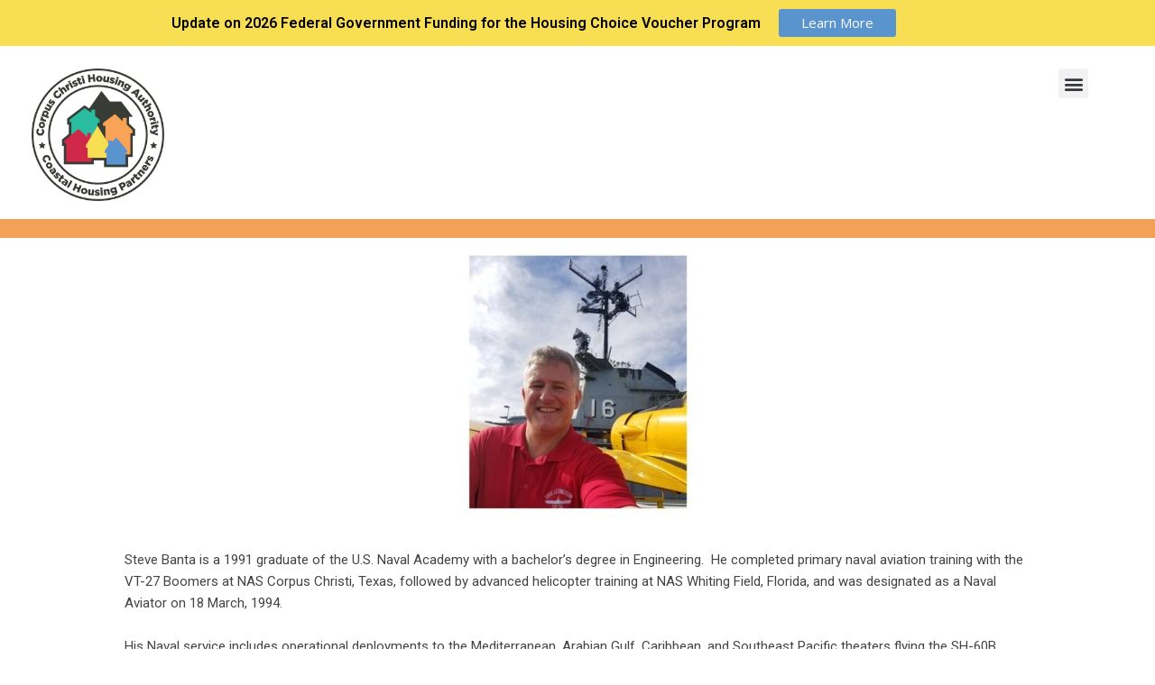

--- FILE ---
content_type: text/css
request_url: https://hacc.org/wp-content/uploads/elementor/css/post-3617.css?ver=1694537802
body_size: 1628
content:
.elementor-kit-3617{--e-global-color-primary:#135578;--e-global-color-secondary:#135578;--e-global-color-text:#444444;--e-global-color-accent:#6F8A75;--e-global-color-27f5060:#000000;--e-global-color-6e824f4f:#CC444A;--e-global-color-7a17bdfe:#FFFFFF;--e-global-color-6b4b21b3:#F4E185;--e-global-color-44c21b01:#48B79A;--e-global-color-3ef7ef59:#F4A158;--e-global-color-202c79d8:#020101;--e-global-color-4a4f5a2f:#4186A8;--e-global-color-5ac9ea8a:#AFD5E9;--e-global-color-19449a1a:#000000;--e-global-color-5bde38e3:#000000;--e-global-color-4dd098bf:#938F7D;--e-global-color-4f921f55:#609B9B;--e-global-color-576c37ce:#083A55;--e-global-color-47bf6834:#8E8E8E;--e-global-typography-primary-font-family:"Roboto";--e-global-typography-primary-font-weight:200;--e-global-typography-secondary-font-family:"Roboto";--e-global-typography-text-font-family:"Roboto";--e-global-typography-text-font-weight:400;--e-global-typography-accent-font-family:"Open Sans";--e-global-typography-accent-font-weight:400;}.elementor-section.elementor-section-boxed > .elementor-container{max-width:1140px;}.e-con{--container-max-width:1140px;}.elementor-widget:not(:last-child){margin-bottom:20px;}.elementor-element{--widgets-spacing:20px;}{}\"h1.hero-title\"{display:var(--page-title-display);}.elementor-kit-3617 e-page-transition{background-color:#FFBC7D;}@media(max-width:1400px){.elementor-section.elementor-section-boxed > .elementor-container{max-width:1024px;}.e-con{--container-max-width:1024px;}}@media(max-width:767px){.elementor-section.elementor-section-boxed > .elementor-container{max-width:767px;}.e-con{--container-max-width:767px;}}

--- FILE ---
content_type: text/css
request_url: https://hacc.org/wp-content/uploads/elementor/css/post-2327.css?ver=1694552819
body_size: 2900
content:
.elementor-2327 .elementor-element.elementor-element-3a04c61f > .elementor-container > .elementor-column > .elementor-widget-wrap{align-content:center;align-items:center;}.elementor-2327 .elementor-element.elementor-element-3a04c61f:not(.elementor-motion-effects-element-type-background), .elementor-2327 .elementor-element.elementor-element-3a04c61f > .elementor-motion-effects-container > .elementor-motion-effects-layer{background-color:#f4a158;}.elementor-2327 .elementor-element.elementor-element-3a04c61f{transition:background 0.3s, border 0.3s, border-radius 0.3s, box-shadow 0.3s;padding:10px 0px 10px 0px;}.elementor-2327 .elementor-element.elementor-element-3a04c61f > .elementor-background-overlay{transition:background 0.3s, border-radius 0.3s, opacity 0.3s;}.elementor-bc-flex-widget .elementor-2327 .elementor-element.elementor-element-71f55971.elementor-column .elementor-widget-wrap{align-items:center;}.elementor-2327 .elementor-element.elementor-element-71f55971.elementor-column.elementor-element[data-element_type="column"] > .elementor-widget-wrap.elementor-element-populated{align-content:center;align-items:center;}.elementor-2327 .elementor-element.elementor-element-15779f69:not(.elementor-motion-effects-element-type-background), .elementor-2327 .elementor-element.elementor-element-15779f69 > .elementor-motion-effects-container > .elementor-motion-effects-layer{background-color:#f4f4f4;}.elementor-2327 .elementor-element.elementor-element-15779f69{transition:background 0.3s, border 0.3s, border-radius 0.3s, box-shadow 0.3s;color:#7c7c7c;margin-top:100px;margin-bottom:0px;}.elementor-2327 .elementor-element.elementor-element-15779f69 > .elementor-background-overlay{transition:background 0.3s, border-radius 0.3s, opacity 0.3s;}.elementor-2327 .elementor-element.elementor-element-15779f69 a{color:#7c7c7c;}.elementor-2327 .elementor-element.elementor-element-15779f69 > .elementor-container{text-align:center;}.elementor-bc-flex-widget .elementor-2327 .elementor-element.elementor-element-79f5bfc3.elementor-column .elementor-widget-wrap{align-items:flex-start;}.elementor-2327 .elementor-element.elementor-element-79f5bfc3.elementor-column.elementor-element[data-element_type="column"] > .elementor-widget-wrap.elementor-element-populated{align-content:flex-start;align-items:flex-start;}.elementor-2327 .elementor-element.elementor-element-79f5bfc3 > .elementor-widget-wrap > .elementor-widget:not(.elementor-widget__width-auto):not(.elementor-widget__width-initial):not(:last-child):not(.elementor-absolute){margin-bottom:0px;}.elementor-2327 .elementor-element.elementor-element-79f5bfc3 > .elementor-element-populated{margin:0px 0px 0px 0px;--e-column-margin-right:0px;--e-column-margin-left:0px;padding:0px 0px 0px 0px;}.elementor-2327 .elementor-element.elementor-element-1d2fdae9 > .elementor-widget-container{margin:0px 0px 0px 0px;padding:0px 0px 0px 0px;}

--- FILE ---
content_type: text/css
request_url: https://hacc.org/wp-content/themes/potenza/style.css?ver=1.0
body_size: 40097
content:
/*
Theme Name: Potenza
Theme URI: https://www.cssigniter.com/ignite/themes/potenza/
Author: CSSIgniter
Author URI: https://www.cssigniter.com/
Description: One Page Business Theme For WordPress
Version: 1.0
License: GNU General Public License v2 or later
License URI: http://www.gnu.org/licenses/gpl-2.0.html
Text Domain: potenza
Domain Path: /languages
*/
/* -----------------------------------------
	Table of Contents
--------------------------------------------

.. 01. General
.. 02. Main Navigation
.. 03. Header
.. 04. Modules
.. 05. Footer
.. 06. Comments
.. 07. Widgets Styling
.. 08. WordPress defaults
.. 09. Mobile Menu
.. 10. External Plugins
.. 11. Global Mediaqueries

*/
/* -----------------------------------------
	01. General
----------------------------------------- */
/* Basic Typography
=================================== */
body {
	line-height: 1.625;
	background-color: #FFF;
	font-size: 15px;
	color: #252525;
	font-family: "Open Sans", sans-serif;
	-webkit-font-smoothing: antialiased;
	-moz-osx-font-smoothing: grayscale;
	-ms-word-wrap: break-word;
	word-wrap: break-word;
}

h1, h2, h3, .widget-title, h4, h5, h6 {
	line-height: 1.3!important;
	-ms-word-wrap: break-word;
	word-wrap: break-word;
	font-family: "Open Sans", sans-serif;
}

h1 {
	font-size: 50px;
	font-weight: 100;
}

h2 {
	font-size: 40px;
	font-weight: 600!important;
}

h3, .widget-title {
	font-size: 22px;
	font-weight: 600!important;
}

h4 {
	font-size: 20px;
}

h5 {
	font-size: 18px;
}

h6 {
	font-size: 16px;
}

p {
	/*margin: 0 0 15px 0;*/
}

img {
	display: inline-block;
	vertical-align: middle;
	max-width: 100%;
	height: auto;
}

a {
	-webkit-transition: color 0.18s ease, background-color 0.18s ease, border-color 0.18s ease;
	transition: color 0.18s ease, background-color 0.18s ease, border-color 0.18s ease;
	outline: none;
	color: #f4a259;
	text-decoration: none;
}

a:hover, a:focus {
	color: #49b79a;
	outline: none;
	text-decoration: none;
}

a:active {
	outline: none;
}

.group:before, .group:after {
	content: " ";
	/* 1 */
	display: table;
	/* 2 */
}

.group:after {
	clear: both;
}

/* General Element Styling
=================================== */
/* Reset figure margin from normalize.css */
figure {
	margin: 0;
}

/* Lists */
ul, ol {
	padding-left: 20px;
}

ul {
	list-style: disc;
}

ol {
	list-style: decimal;
}

dl {
	margin: 0 0 20px;
}

dt {
	font-weight: bold;
}

dd {
	margin: 0 0 15px;
}

/* Blockquotes */
blockquote {
	margin: 20px 0;
	padding-left: 15px;
	border-left: 3px solid #ccc;
	font-size: 17px;
	font-weight: 300;
}

blockquote cite {
	display: block;
	font-weight: bold;
	margin: 10px 0 0;
	color: rgba(37, 37, 37, 0.8);
	font-size: 14px;
}

/* Tables */
table {
	border-collapse: separate;
	border-spacing: 0;
	width: 100%;
}

.entry-content table {
	border-width: 1px 0 0 1px;
	margin-bottom: 24px;
}

.entry-content th:first-child,
.entry-content td:first-child {
	padding-left: 0;
}

.entry-content th,
.entry-content td {
	border-bottom: 1px solid rgba(0, 0, 0, 0.1);
}

.entry-content caption,
.entry-content th,
.entry-content td {
	font-weight: normal;
	text-align: left;
	padding: 5px;
	vertical-align: middle;
}

.entry-content th {
	border-width: 0 1px 1px 0;
	font-weight: bold;
	text-transform: uppercase;
	font-size: 85%;
}

.entry-content td {
	border-width: 0 1px 1px 0;
}

/* Code */
code, kbd, tt, var, samp, pre {
	font-family: monospace, serif;
	-webkit-hyphens: none;
	-ms-hyphens: none;
	hyphens: none;
	font-style: normal;
}

pre {
	padding: 15px;
	border: 1px solid rgba(0, 0, 0, 0.1);
}

/* Various */
address {
	margin: 0 0 15px;
}

.sr-only,
.screen-reader-text {
	position: absolute;
	width: 1px;
	height: 1px;
	margin: -1px;
	padding: 0;
	overflow: hidden;
	clip: rect(0, 0, 0, 0);
	border: 0;
}

/* Embeds and iframes
=================================== */
embed,
iframe,
object,
video,
audio {
	margin-bottom: 15px;
	max-width: 100%;
}

p > embed,
p > iframe,
p > object,
p > audio,
span > embed,
span > iframe,
span > object,
span > audio {
	margin-bottom: 0;
}

#map,
.map * {
	max-width: none !important;
}

/* General Form Styling
=================================== */
label {
	display: block;
	margin: 0 0 2px;
	font-weight: normal;
}

input,
textarea {
	display: inline-block;
	font-size: inherit;
	width: 100%;
	max-width: 100%;
	height: 50px;
	font-weight: bold;
	padding: 6px 12px;
	box-shadow: none;
	line-height: normal;
	border-radius: 2px;
	background-image: none;
	font-family: "Open Sans", sans-serif;
	-webkit-transition: color 0.18s ease, background-color 0.18s ease;
	transition: color 0.18s ease, background-color 0.18s ease;
	border: 3px solid #dedede;
	background-color: #fff;
}

input:focus,
textarea:focus {
	border-color: #c5c5c5;
	outline: none;
}

@media (max-width: 767px) {
	input,
	textarea {
		width: 100%;
	}
}

input[type="search"] {
	/* Restoring box-sizing */
	box-sizing: border-box;
}

textarea {
	height: auto;
}

select {
	max-width: 100%;
}

input[type="checkbox"],
input[type="radio"] {
	margin: 4px 0 0;
	margin-top: 1px \9;
	line-height: normal;
	width: auto;
	height: auto;
}

fieldset {
	margin: 0 0 15px;
	padding: 0;
	border: none;
	min-width: 0;
}

/* Placeholder text color */
::-webkit-input-placeholder {
	color: inherit;
	font-weight: bold;
	opacity: 1;
}

:-moz-placeholder {
	color: inherit;
	font-weight: bold;
	opacity: 1;
}

::-moz-placeholder {
	color: inherit;
	font-weight: bold;
	opacity: 1;
}

:-ms-input-placeholder {
	color: inherit;
	font-weight: bold;
	opacity: 1;
}

/* Buttons
=================================== */
.btn, .comment-reply-link,
input[type="button"],
input[type="submit"],
input[type="reset"],
button {
	display: inline-block;
	margin: 0;
	line-height: normal;
	border-radius: 2px;
	box-shadow: none;
	text-align: center;
	vertical-align: middle;
	cursor: pointer;
	white-space: nowrap;
	-webkit-transition: 0.18s background-color ease, color 0.18s ease, 0.18s border-color ease;
	transition: 0.18s background-color ease, color 0.18s ease, 0.18s border-color ease;
	-webkit-user-select: none;
	-moz-user-select: none;
	-ms-user-select: none;
	user-select: none;
	width: auto;
	height: auto;
	background-image: none;
	font-family: "Open Sans", sans-serif;
	padding: 15px 44px 14px;
	font-size: 16px;
	font-weight: 800;
	letter-spacing: -.05em;
	text-transform: uppercase;
	border: solid 3px #c4b469;
	color: #252525;
	background-color: transparent;
}

.btn:hover, .comment-reply-link:hover, .btn:focus, .comment-reply-link:focus,
input[type="button"]:hover,
input[type="button"]:focus,
input[type="submit"]:hover,
input[type="submit"]:focus,
input[type="reset"]:hover,
input[type="reset"]:focus,
button:hover,
button:focus {
	outline: none;
	border-color: #d2c68e;
	background: #d2c68e;
	color: #FFF;
	text-decoration: none;
}

.hero-content .btn, .hero-content .comment-reply-link, .hero-content
input[type="button"], .hero-content
input[type="submit"], .hero-content
input[type="reset"], .hero-content
button {
	color: inherit;
}

/* CI-Slider Overrides
=================================== */
.ci-slider {
	margin: 0;
	padding: 0;
	box-shadow: none;
	border-radius: 0;
	border: 0;
}

.ci-slider .slides li:after {
	content: " ";
	position: absolute;
	top: 0;
	left: 0;
	z-index: -1000;
}

@-webkit-keyframes scaleout {
	0% {
		-webkit-transform: scale(0);
	}
	100% {
		-webkit-transform: scale(1);
		opacity: 0;
	}
}

@keyframes scaleout {
	0% {
		transform: scale(0);
		-webkit-transform: scale(0);
	}
	100% {
		transform: scale(1);
		-webkit-transform: scale(1);
		opacity: 0;
	}
}

.ci-direction-nav a {
	top: 50%;
	opacity: 0.7;
	line-height: normal;
}

.ci-direction-nav a:hover {
	color: #FFF;
	opacity: 1;
}

.ci-slider .slides > li:first-child {
	display: block;
	/* Display flexslider's first item no matter if its loading or not */
	-webkit-backface-visibility: visible;
}

.ci-slider.loading .slides > li:first-child {
	opacity: 1 !important;
	/* Remove the fade in/out animation when the slider loads */
}

/* Magnific Popup Overrides
=================================== */
.mfp-bg {
	background-color: #FFF;
}

.mfp-preloader {
	color: #000;
}

.mfp-preloader a, .mfp-preloader a:hover {
	color: #000;
}

.mfp-container:not(.mfp-s-error) .mfp-preloader {
	width: 40px;
	height: 40px;
	background-color: #FFF;
	border-radius: 100%;
	-webkit-animation: scaleout 1.0s infinite ease-in-out;
	animation: scaleout 1.0s infinite ease-in-out;
	background-color: #000;
	text-indent: -999em;
	margin: 0 auto;
}

button.mfp-close,
button.mfp-arrow {
	border: none;
	opacity: 1;
}

button.mfp-close:before,
button.mfp-arrow:before {
	display: none;
}

button.mfp-close:hover,
button.mfp-arrow:hover {
	background: none;
	border: none;
}

.mfp-close-btn-in .mfp-close {
	color: #FFF;
}

.mfp-image-holder .mfp-close,
.mfp-iframe-holder .mfp-close {
	color: #000;
}

.mfp-title {
	color: #000;
	font-size: 14px;
	padding: 5px 0;
}

.mfp-arrow {
	line-height: 0.3;
}

.mfp-arrow:before, .mfp-arrow:after {
	border: none;
}

.mfp-arrow:after {
	font-family: FontAwesome;
	font-size: 70px;
	color: #000;
}

.mfp-arrow-right:after,
.mfp-arrow-right .mpf-a {
	content: "\f105";
}

.mfp-arrow-left:after,
.mfp-arrow-left .mpf-a {
	content: "\f104";
}

.mfp-inline-holder .mfp-close {
	color: #000;
	min-width: 0;
}

.mfp-inline-holder .mfp-close:after, .mfp-inline-holder .mfp-close:before {
	display: none;
}

/* Text Alignment Helpers
=================================== */
.text-left {
	text-align: left;
}

.text-right {
	text-align: right;
}

.text-center {
	text-align: center;
}

.text-justified {
	text-align: justify;
}

/* -----------------------------------------
	02. Main Navigation
----------------------------------------- */
.nav {
	display: table-cell;
	vertical-align: middle;
	width: 70%;
	text-align: right;
}

.nav ul {
	margin: 0;
	padding: 0;
	list-style: none;
}

.navigation:before, .navigation:after {
	content: " ";
	/* 1 */
	display: table;
	/* 2 */
}

.navigation:after {
	clear: both;
}

.navigation li {
	position: relative;
	z-index: 100;
	text-align: left;
}

.navigation > li {
	display: inline-block;
}

.navigation ul {
	position: absolute;
	z-index: 300;
	top: -999em;
}

.navigation li:hover > ul,
.navigation .sfHover > ul {
	top: auto;
	left: 10px;
}

.navigation li li:hover > ul,
.navigation li .sfHover > ul {
	top: 0;
	left: 100%;
}

.navigation li li li:hover > ul,
.navigation li li .sfHover > ul {
	top: 0;
	left: 100%;
}

.navigation a, .navigation .navigation a:visited {
	display: block;
	white-space: nowrap;
}

.navigation a {
	text-transform: uppercase;
	color: #fff;
	font-family: "Open Sans", sans-serif;
	font-size: 13px;
	font-weight: normal;
	border-color: transparent;
	/* Global Menu Link Styles */
}

.navigation a:hover,
.navigation .sfHover > a {
	text-decoration: none;
	/* First Level & Global Menu Link Hover Styles */
}

.navigation > li > a {
	background-color: transparent;
	margin-left: 10px;
	padding: 3px 12px 2px;
	border-radius: 1px;
	/* First Level Menu Link Styles */
}

.navigation > li ul a {
	padding: 8px 15px;
	border-color: #dedede;
	/* All Other Menu Level Link Styles */
}

.navigation > li ul a:hover,
.navigation > li ul .sfHover > a {
	/* All Other Level Menu Link Hover Styles */
}


.navigation > li.current-menu-item > a,
.navigation > li.current-menu-ancestor > a,
.navigation > li.current-menu-parent > a {
	background-color: transparent;
}

.home .navigation > li.current-menu-item > a, .home
.navigation > li.current-menu-ancestor > a, .home
.navigation > li.current-menu-parent > a {
	background-color: transparent;
}


.home .navigation > li.current-menu-item > a:hover, .home
.navigation > li.current-menu-ancestor > a:hover, .home
.navigation > li.current-menu-parent > a:hover {
	background-color: transparent;
}

.navigation > li > a:hover,
.navigation > li.sfHover > a,
.navigation > li.sfHover > a:active {
	background-color: transparent;
}

.navigation > li.current > a {
	background-color: transparent;
}

.navigation ul {
	background-color: #252525;
	padding: 5px;
	min-width: 160px;
}

.navigation ul li a {
	padding: 5px 10px;
	font-size: 13px;
}


.navigation ul li a:hover {
	color: #c4b469;
}


.navigation a.sf-with-ul {
	padding-right: 12px;
	position: relative;

/* Styling for navigation arrows  ---------- */
}

.navigation.sf-arrows .sf-with-ul:after {
	content: '\f078';
	font-family: FontAwesome;
	position: absolute;
	margin-top: 5px;
	right: 2px;
	font-size: 8px;
	font-weight: normal;
}

.navigation.sf-arrows ul .sf-with-ul:after {
	right: 8px;
	margin-top: -6px;
	content: "\f054";

/* Styling for right facing arrows  ---------- */
}

.mobile-trigger {
	text-transform: uppercase;
	font-family: "Open Sans", sans-serif;
	display: none;
}

.mobile-trigger i {
	margin-right: 5px;
}

.mm-page {
	position: static;
}

.mm-opened .mm-page {
	position: relative;
}

/* -----------------------------------------
	03. Header
----------------------------------------- */
.header {
	background-color: #252525;
	padding: 30px 0;
	width: 100%;
	-webkit-transition: padding 0.18s ease, border-color 0.18s ease;
	transition: padding 0.18s ease, border-color 0.18s ease;
	border-bottom: 1px solid #252525;
}

@media (min-width: 768px) {
	.header.stuck {
		position: fixed;
		top: 0;
		width: 100%;
		z-index: 20;
	}
	.header.shrunk {
		padding: 15px 0;
	}
}

.head-wrap {
	display: table;
	width: 100%;
}

.logo-wrap {
	display: table-cell;
	vertical-align: middle;
	width: 25%;
}

.site-logo {
	margin: 0;
	line-height: 1;
	font-size: 26px;
	text-transform: uppercase;
}

.site-logo a {
	color: #fff;
}

.site-tagline {
	font-size: 13px;
	margin: 0;
	color: #fff;
}

/* -----------------------------------------
	04. Modules
----------------------------------------- */
.main {
	padding: 60px 0;
}

.main.main-home {
	padding: 0;
}

.page-template-template-builder .main {
	padding: 0;
}

.footer {
    border-top: 0px;
    display: none;
}

/* Item Styles
=================================== */
.item {
	margin: 0 0 30px;
}

.item-align-left {
	text-align: left;
}

.item-align-right {
	text-align: right;
}

.item-align-right .el-underline:after {
	margin-left: calc(100% - 30px);
}

.item-align-center {
	text-align: center;
}

.item-align-center .el-underline:after {
	margin-left: auto;
	margin-right: auto;
}

.item-title {
	font-size: 24px;
	font-family: "Open Sans", sans-serif;
	font-weight: 800;
	line-height: 1.3;
	margin: 0 0 15px;
	letter-spacing: -.05em;
	display: block;
}

.item-title a {
	color: #252525;
}

/*
.item-title a:hover {
	color: #c4b469;
}*/

.item-subtitle {
	text-transform: uppercase;
	font-size: 11px;
	margin: -10px 0 20px;
	display: block;
	letter-spacing: .17em;
}

.item-icon {
	margin: 0 0 15px;
	font-size: 26px;
	line-height: normal;
}

.item-icon .fa {
	border: solid 3px #dedede;
	width: 92px;
	height: 92px;
	padding: 30px;
	border-radius: 100%;
}

.item-thumb {
	margin: 0 0 10px;
}

.item-thumb-round img {
	padding: 5px;
	background-color: #FFF;
}

/* Team Item */
.item-team {
	position: relative;
}

.item-team::before {
	content: "\f00e";
	font-family: FontAwesome;
	position: absolute;
	top: 10px;
	left: 10px;
	width: 32px;
	height: 32px;
	background-color: #c4b469;
	color: #fff;
	line-height: 30px;
	opacity: 0;
	-webkit-transition: opacity .18s ease;
	transition: opacity .18s ease;
}

.item-team:hover::before {
	opacity: 1;
}

.item-team .item-thumb {
	cursor: pointer;
}

.item-team-details {
	position: relative;
	background: #FFF;
	padding: 20px;
	width: auto;
	max-width: 500px;
	margin: 20px auto;
	font-size: 14px;
	border: 3px solid #dedede;
	border-radius: 2px;
}

.item-team-details .item-thumb {
	float: left;
	margin: 0 25px 10px 0;
}

.item-team-details .item-socials {
	margin: -5px 0 15px;
}

/* Pricing Module */
.table-pricing {
	margin-top: 60px;
}

.item-pricing {
	background-color: #FFF;
	border: 3px solid #dedede;
	padding: 25px 15px;
	margin: 0 0 30px;
	border-radius: 2px;
}

.item-pricing .item-title,
.item-pricing .item-subtitle {
	text-align: center;
}

.item-pricing .el-underline:after {
	margin-left: auto;
	margin-right: auto;
}

.item-pricing-featured {
	padding-top: 38px;
	padding-bottom: 40px;
	margin-top: -15px;
	border-color: #252525;
	box-shadow: 0 0 35px rgba(0, 0, 0, 0.1);
}

.item-price {
	font-size: 48px;
	font-weight: 800;
	font-family: "Open Sans", sans-serif;
	line-height: normal;
	margin: -4px 0 30px;
	text-align: center;
	letter-spacing: -.05em;
}

.item-price .recurring {
	font-size: 11px;
	font-family: "PT Serif", sans-serif;
	text-transform: uppercase;
	font-weight: normal;
	letter-spacing: normal;
}

.item-features {
	list-style: none;
	margin: 0 0 30px;
	padding: 0;
}

.item-features li {
	padding: 6px 0 7px 2px;
	position: relative;
	border-bottom: 1px solid rgba(222, 222, 222, 0.45);
	text-align: center;
}

.item-features li:before {
	font-family: FontAwesome;
	content: '\f00c';
	color: #5CC239;
	font-size: 18px;
	margin-right: 7px;
	position: relative;
	top: 1px;
}

.item-features li.no:before {
	content: '\f00d';
	color: #de292d;
}

.item-pricing-action {
	text-align: center;
}

/* Testimonials */
.item-testimonial {
	background-color: #FFF;
	margin: 0 0 50px;
	border: 3px solid #dedede;
	padding: 20px 25px 55px;
	font-size: 14px;
	position: relative;
	color: #252525;
	border-radius: 2px;
	text-align: center;
}

.item-testimonial .item-thumb {
	position: absolute;
	bottom: -50px;
	left: 50%;
	-webkit-transform: translateX(-50%);
	-ms-transform: translateX(-50%);
	transform: translateX(-50%);
}

.item-testimonial .item-thumb img {
	width: 80px;
}

.item-testimonial cite {
	color: #252525;
	font-style: normal;
	text-align: center;
}

.item-testimonial .item-title {
	font-size: 20px;
}

.item-testimonial .item-subtitle {
	margin-bottom: 0;
}

/* Blog Items */
.item-entry {
	color: #252525;
	margin: 0 0 30px;
	padding: 25px;
	border: solid 3px #dedede;
}

.item-entry .item-thumb img {
	border-top-left-radius: 2px;
	border-top-right-radius: 2px;
}

/* Entry Styles
=================================== */
.hero-title {
	font-size: 28px;
	font-family: "Open Sans", sans-serif;
	font-weight: 800;
	letter-spacing: -.05em;
	line-height: normal;
	margin: 0 0 35px 0;
	-ms-word-wrap: break-word;
	word-wrap: break-word;
}

.entry {
	margin: 0 0 80px;
}

.entry:only-of-type {
	margin: 0;
}

.entry-more {
	padding: 10px 20px;
	font-size: 14px;
}

.entry-thumb {
	margin: 0 0 30px;
}

.entry-thumb.alignnone, .entry-thumb.alignleft, .entry-thumb.alignright, .entry-thumb.aligncenter {
	margin-top: 0;
}

.entry-meta {
	text-transform: uppercase;
	font-size: 11px;
	opacity: 0.9;
	margin: 0 0 10px;
}

.entry-meta i {
	opacity: 0.5;
}

.entry-time,
.entry-categories,
.entry-comments {
	margin-right: 10px;
}

.entry-title {
	font-size: 28px;
	font-weight: 800;
	letter-spacing: -.05em;
}

.entry-title a {
	color: #252525;
}

.entry-title a:hover {
	color: #c4b469;
}

.entry-content:before, .entry-content:after {
	content: " ";
	/* 1 */
	display: table;
	/* 2 */
}

.entry-content:after {
	clear: both;
}

.entry-content h1, .entry-content h2, .entry-content h3, .entry-content .widget-title, .entry-content h4, .entry-content h5, .entry-content h6 {
	font-weight: 800;
	letter-spacing: -.05em;
}

.entry-author {
	margin: 60px 0 70px;
	position: relative;
}

.entry-author figure.author-avatar {
	position: absolute;
	top: 5px;
	left: 0;
}

.entry-author figure.author-avatar img {
	display: inline-block;
}

.entry-author .author-name {
	font-weight: 800;
	letter-spacing: -.05em;
}

.entry-author .author-details {
	margin-left: 115px;
}

.entry-author .socials {
	float: none;
	display: inline-block;
}

.entry-author .socials a {
	font-size: 18px;
	margin: 0 7px;
	padding: 0;
}

.entry-related .item-title {
	font-size: 16px;
}

.entry-related .item-entry {
	padding: 15px 15px 10px 15px;
}

.meta-title, #reply-title {
	font-size: 26px;
	font-weight: 800;
	letter-spacing: -.05em;
	margin-bottom: 30px;
}

/* Pagination
=================================== */
#paging {
	margin: 40px 0 10px;
}

#paging ul {
	list-style: none;
	margin: 0;
	padding: 0;
}

#paging ul li {
	display: inline-block;
}

#paging a,
#paging > span,
#paging li span {
	display: inline-block;
	text-transform: uppercase;
	font-size: 13px;
	padding: 12px 18px;
	font-family: "Open Sans", sans-serif;
	font-weight: bold;
	margin: 0 3px 5px 0;
	line-height: normal;
	border-radius: 2px;
	background-color: rgba(0, 0, 0, 0.05);
	color: #252525;
}

#paging a:hover,
#paging .current {
	background-color: #c4b469;
	color: #FFF;
}

/* Social Icons
=================================== */
.social-icon {
	width: 32px;
	height: 32px;
	line-height: 27px;
	background-color: transparent;
	color: inherit;
	border: 3px solid #dedede;
	font-size: 12px;
	border-radius: 2px;
	text-align: center;
	display: inline-block;
	-webkit-transition: all 0.18s ease;
	transition: all 0.18s ease;
	margin: 0 2px;
}

.social-icon:hover {
	opacity: 1;
	color: #FFF;
	border-color: #c4b469;
	background-color: #c4b469;
}

/* -----------------------------------------
	05. Footer
----------------------------------------- */
.footer {
	background-color: #252525;
	color: #fff;
	padding: 25px 0;
	border-top: 1px solid #252525;
}

.footer p {
	margin-bottom: 0;
}

.footer .item-socials {
	text-align: right;
}

.footer .item-socials a {
	border: none;
	line-height: 32px;
}

.copy {
	font: normal 12px "Open Sans", sans-serif;
	text-transform: uppercase;
	margin-top: 8px;
}

/* -----------------------------------------
   06. Comments
----------------------------------------- */
#comments {
	margin: 40px 0 0;
}

#comment-list {
	margin: 0;
	list-style: none;
	padding: 0;
}

#comment-list ol {
	list-style: none;
}

@media (max-width: 767px) {
	#comment-list ol {
		margin: 0;
		padding: 0;
	}
}

#comment-list .comment-body {
	margin-bottom: 20px;
	padding-top: 20px;
}

#comment-list > .comment:first-child > .comment-body {
	border-top: none;
	padding-top: 0;
}

.post-comments {
	margin: 0 0 45px;
}

.comment-author .avatar {
	width: 64px;
	height: 64px;
	float: left;
	margin: 0 15px 15px 0;
	overflow: visible;
}

@media (max-width: 767px) {
	.comment-author .avatar {
		display: none;
	}
}

.comment-content {
	overflow: hidden;
	zoom: 1;
	font-size: 13px;
}

.comment-metadata {
	font-size: 12px;
	margin: 0 0 5px;
}

.comment-reply-link {
	font-size: 10px;
	text-transform: uppercase;
	padding: 4px 10px;
	margin-left: 80px;
	height: auto;
	width: auto;
}

@media (max-width: 767px) {
	.comment-reply-link {
		margin: 0;
	}
}

.bypostauthor > article .fn:before {
	font-family: FontAwesome;
	content: "\f005";
	margin: 0 2px 0 -2px;
	position: relative;
	top: -1px;
	font-size: 11px;
}

#cancel-comment-reply-link {
	font-size: 13px;
	font-weight: normal;
	margin-left: 5px;
}

.form-allowed-tags,
.comment-notes {
	font-size: 12px;
	line-height: 1.5;
	color: rgba(37, 37, 37, 0.8);
}

#cancel-comment-reply-link {
	letter-spacing: normal;
}

/* -----------------------------------------
	07. Widgets Styling
----------------------------------------- */
.widget {
	margin: 0 0 30px;
}

.sidebar .widget:last-child,
.widget p:last-child {
	/* Nullify bottom margin for last elements in widgets and sidebars */
	margin-bottom: 0;
}

.widget-title {
	font-size: 22px;
	font-weight: 800;
	letter-spacing: -.05em;
	margin: 0 0 10px;
}

.widget-title label {
	text-transform: none;
	display: block;
	font-size: inherit;
	margin: 0;
	line-height: inherit;
	font-weight: inherit;
}

.widget-padded + .widget-padded {
	margin-top: -60px;
}

section.widget {
	margin: 0 0 60px;
}

section.widget:last-child {
	margin-bottom: 0;
}

.widget-padded .widget-wrap {
	padding: 60px 0;
}

.widget-padded .widget-wrap.wrap-extra-pad {
	padding: 140px 0;
}

.widget-wrap {
	background-position: top center;
	position: relative;
}

.widget-overlay {
	position: absolute;
	top: 0;
	left: 0;
	right: 0;
	bottom: 0;
}

.section-title {
	text-align: center;
	font-size: 42px;
	font-weight: bold;
	letter-spacing: -.05em;
	font-family: "Open Sans", sans-serif;
	line-height: normal;
	margin: 0 0 15px 0;
	-ms-word-wrap: break-word;
	word-wrap: break-word;
}

.section-subtitle {
	text-align: center;
	text-transform: uppercase;
	font-size: 14px;
	letter-spacing: .17em;
	margin: -10px 0 40px;
}

.text-left .section-title, .text-left
.section-subtitle {
	text-align: left;
}

/* WIDGET: #Hero / Slideshow Widget
========================================= */
.section-subtitle + .hero-content-text {
	margin-top: -20px;
}

.hero-content-text {
	font-size: 16px;
	margin: 0 0 30px;
}

/* WIDGET: #Slideshow Widget
========================================= */
.widget_ci-slideshow + .widget-padded {
	margin-top: -60px;
}

.main-slider {
	height: 800px;
}

.main-slider .slides {
	height: 100%;
}

.main-slider .slides li {
	background-repeat: no-repeat;
	background-size: cover;
	background-position: top center;
	height: 100%;
}

.main-slider .hero-content {
	width: 100%;
	position: absolute;
	top: 50%;
	-webkit-transform: translateY(-50%);
	-ms-transform: translateY(-50%);
	transform: translateY(-50%);
}

.main-slider .hero-content .section-title {
	font-size: 60px;
	font-weight: bold;
}

.main-slider .hero-content .section-subtitle {
	text-transform: none;
	font-size: 20px;
	letter-spacing: normal;
}

.main-slider .ci-direction-nav a:before {
	color: #FFF;
}

/* WIDGET: #Clients
========================================= */
.client-list {
	text-align: center;
	vertical-align: middle;
}

.client-list a {
	display: inline-block;
	margin: 0 25px 20px;
}

/* WIDGET: #Contact
========================================= */
.ci-map {
	width: 100%;
	height: 510px;
}

.widget_ci-contact {
	position: relative;
}

.widget_ci-contact .widget-wrap {
	-webkit-transition: opacity 0.18s ease;
	transition: opacity 0.18s ease;
	padding: 60px 0;
	z-index: 1;
	position: relative;
}

.widget_ci-contact .widget-wrap.ci-hide {
	pointer-events: none;
	opacity: 0;
}

.ci-contact-form input,
.ci-contact-form textarea {
	margin-bottom: 30px;
}

.ci-contact-form .wpcf7-not-valid-tip {
	margin-top: -20px;
	background-color: rgba(255, 0, 0, 0.6);
	color: #fff;
	padding: 2px;
}

/* WIDGET: #List Widgets
========================================= */
.widget select {
	width: 100%;
	padding: 5px 10px;
	border-radius: 0;
	border: 1px solid #dedede;
}

.widget_meta ul,
.widget_pages ul,
.widget_categories ul,
.widget_archive ul,
.widget_nav_menu ul,
.widget_recent_entries ul {
	list-style: none;
	margin: 0;
	padding: 0;
}

.widget_meta ul ul,
.widget_pages ul ul,
.widget_categories ul ul,
.widget_archive ul ul,
.widget_nav_menu ul ul,
.widget_recent_entries ul ul {
	margin-left: 15px;
}

.widget_meta ul li,
.widget_pages ul li,
.widget_categories ul li,
.widget_archive ul li,
.widget_nav_menu ul li,
.widget_recent_entries ul li {
	line-height: normal;
	display: block;
	position: relative;
}

.widget_meta ul li a,
.widget_pages ul li a,
.widget_categories ul li a,
.widget_archive ul li a,
.widget_nav_menu ul li a,
.widget_recent_entries ul li a {
	text-transform: uppercase;
	font-size: 11px;
	display: block;
	padding: 11px 0;
	border-bottom: 1px solid #dedede;
}

.widget_meta ul li .count,
.widget_meta ul li .ci-count,
.widget_pages ul li .count,
.widget_pages ul li .ci-count,
.widget_categories ul li .count,
.widget_categories ul li .ci-count,
.widget_archive ul li .count,
.widget_archive ul li .ci-count,
.widget_nav_menu ul li .count,
.widget_nav_menu ul li .ci-count,
.widget_recent_entries ul li .count,
.widget_recent_entries ul li .ci-count {
	position: absolute;
	right: 0;
	top: 8px;
	font-size: 12px;
	-webkit-transition: all 0.18s ease;
	transition: all 0.18s ease;
	padding: 4px 3px;
}

.widget_recent_comments ul {
	margin: 0;
	padding: 0;
	list-style: none;
}

.widget_recent_comments ul li {
	display: block;
	padding: 11px 0;
	border-bottom: 1px solid #dedede;
}

.widget_pages select,
.widget_categories select,
.widget_archive select {
	display: block;
	width: 100%;
	padding: 6px 15px;
	border-radius: 0;
	font-size: 14px;
	height: 40px;
	font-weight: normal;
	border: 1px solid #dedede;
	background: #FFF;
}

/* WIDGET: #Ads125
========================================= */
#ads125,
.ads125 {
	margin: 0;
	padding: 0;
	list-style: none;
}

#ads125 li,
.ads125 li {
	background: none;
	border: none;
	float: left;
	margin: 0 15px 10px 0;
	padding: 0;
	max-width: 125px;
	height: auto;
}

/* WIDGET: #Search
========================================= */
.searchform > div {
	position: relative;
}

.searchform .searchsubmit {
	position: absolute;
	top: 0;
	right: 0;
	height: 100%;
	width: auto;
	padding: 11px 20px 11px;
}

/* WIDGET: #Flickr
========================================= */
.flickr_badge_image {
	float: left;
	margin: 0 12px 12px 0;
}

.flickr_badge_image a {
	display: block;
	line-height: 0;
}

/* WIDGET: #About
========================================= */
.widget_about {
	margin-top: -5px;
}

.widget_about img {
	max-width: 100px;
	height: auto;
}

.widget_about .alignleft {
	float: left;
	margin: 5px 15px 6px 0;
}

.widget_about .alignright {
	float: right;
	margin: 5px 0 6px 15px;
}

/* WIDGET: #Text Widget
========================================= */
.widget_text p:last-child {
	margin-bottom: 0;
}

/* WIDGET: #Twitter
========================================= */
.widget_ci_twitter_widget ul {
	margin: 0;
	padding: 0;
	list-style: none;
}

.widget_ci_twitter_widget ul li {
	margin-bottom: 12px;
}

.widget_ci_twitter_widget ul li:first-child {
	padding-top: 0;
}

.widget_ci_twitter_widget .twitter-time {
	display: block;
	font-size: 0.85em;
}

/* WIDGET: #Calendar
================================================== */
#wp-calendar {
	width: 100%;
}

#wp-calendar a {
	font-weight: bold;
}

#wp-calendar caption {
	text-align: left;
	margin-top: 10px;
	background: none repeat scroll 0 0 rgba(0, 0, 0, 0.03);
	padding: 9px;
}

#wp-calendar thead {
	font-size: 10px;
}

#wp-calendar thead th {
	background: rgba(0, 0, 0, 0.1);
	font-weight: bold;
	padding: 8px;
}

#wp-calendar tbody td {
	background: none;
	border: 1px solid rgba(0, 0, 0, 0.1);
	text-align: center;
	padding: 3px;
}

#wp-calendar tbody td:hover {
	background: rgba(0, 0, 0, 0.1);
}

#wp-calendar tbody .pad {
	background: none;
}

#wp-calendar tfoot #next {
	font-size: 10px;
	text-transform: uppercase;
	text-align: right;
}

#wp-calendar tfoot #prev {
	font-size: 10px;
	text-transform: uppercase;
	padding-top: 10px;
}

/* -----------------------------------------
	08. WordPress Defaults
----------------------------------------- */
/* WordPress Galleries
=================================== */
.gallery {
	margin-left: -5px;
	margin-right: -5px;
	margin-bottom: 15px;
}

.gallery:before, .gallery:after {
	content: " ";
	/* 1 */
	display: table;
	/* 2 */
}

.gallery:after {
	clear: both;
}

.gallery-item {
	margin-bottom: 10px;
}

.gallery-item img {
	width: 100%;
}

.gallery-columns-1 .gallery-item {
	position: relative;
	min-height: 1px;
	padding-left: 5px;
	padding-right: 5px;
	position: relative;
	float: left;
	min-height: 1px;
	padding-left: 5px;
	padding-right: 5px;
	width: 50%;
}

@media (min-width: 768px) {
	.gallery-columns-1 .gallery-item {
		float: left;
		width: 100%;
	}
}

.gallery-columns-2 .gallery-item {
	position: relative;
	min-height: 1px;
	padding-left: 5px;
	padding-right: 5px;
	position: relative;
	float: left;
	min-height: 1px;
	padding-left: 5px;
	padding-right: 5px;
	width: 50%;
}

@media (min-width: 768px) {
	.gallery-columns-2 .gallery-item {
		float: left;
		width: 50%;
	}
}

.gallery-columns-3 .gallery-item {
	position: relative;
	min-height: 1px;
	padding-left: 5px;
	padding-right: 5px;
	position: relative;
	float: left;
	min-height: 1px;
	padding-left: 5px;
	padding-right: 5px;
	width: 50%;
}

@media (min-width: 768px) {
	.gallery-columns-3 .gallery-item {
		float: left;
		width: 33.33333%;
	}
}

.gallery-columns-4 .gallery-item {
	position: relative;
	min-height: 1px;
	padding-left: 5px;
	padding-right: 5px;
	position: relative;
	float: left;
	min-height: 1px;
	padding-left: 5px;
	padding-right: 5px;
	width: 50%;
}

@media (min-width: 768px) {
	.gallery-columns-4 .gallery-item {
		float: left;
		width: 25%;
	}
}

.gallery-columns-5 .gallery-item {
	position: relative;
	min-height: 1px;
	padding-left: 5px;
	padding-right: 5px;
	position: relative;
	float: left;
	min-height: 1px;
	padding-left: 5px;
	padding-right: 5px;
	width: 50%;
}

@media (min-width: 768px) {
	.gallery-columns-5 .gallery-item {
		float: left;
		width: 20%;
	}
}

.gallery-columns-6 .gallery-item {
	position: relative;
	min-height: 1px;
	padding-left: 5px;
	padding-right: 5px;
	position: relative;
	float: left;
	min-height: 1px;
	padding-left: 5px;
	padding-right: 5px;
	width: 50%;
}

@media (min-width: 768px) {
	.gallery-columns-6 .gallery-item {
		float: left;
		width: 16.66667%;
	}
}

.gallery-columns-7 .gallery-item {
	position: relative;
	min-height: 1px;
	padding-left: 5px;
	padding-right: 5px;
	position: relative;
	float: left;
	min-height: 1px;
	padding-left: 5px;
	padding-right: 5px;
	width: 50%;
}

@media (min-width: 768px) {
	.gallery-columns-7 .gallery-item {
		float: left;
		width: 14.28571%;
	}
}

.gallery-columns-8 .gallery-item {
	position: relative;
	min-height: 1px;
	padding-left: 5px;
	padding-right: 5px;
	position: relative;
	float: left;
	min-height: 1px;
	padding-left: 5px;
	padding-right: 5px;
	width: 50%;
}

@media (min-width: 768px) {
	.gallery-columns-8 .gallery-item {
		float: left;
		width: 12.5%;
	}
}

.gallery-columns-9 .gallery-item {
	position: relative;
	min-height: 1px;
	padding-left: 5px;
	padding-right: 5px;
	position: relative;
	float: left;
	min-height: 1px;
	padding-left: 5px;
	padding-right: 5px;
	width: 50%;
}

@media (min-width: 768px) {
	.gallery-columns-9 .gallery-item {
		float: left;
		width: 11.11111%;
	}
}

.gallery-caption {
	background-color: rgba(0, 0, 0, 0.7);
	color: #fff;
	font-size: 12px;
	line-height: 1.5;
	margin: 0 0 0 5px;
	max-height: 50%;
	opacity: 0;
	padding: 6px 8px;
	position: absolute;
	bottom: 0;
	left: 0;
	text-align: left;
	width: calc(100% - 10px);
	-webkit-transition: opacity 0.18s ease;
	transition: opacity 0.18s ease;
}

.gallery-caption:before {
	content: "";
	height: 100%;
	min-height: 49px;
	position: absolute;
	top: 0;
	left: 0;
	width: 100%;
}

.gallery-item:hover .gallery-caption {
	opacity: 1;
}

.gallery-columns-6 .gallery-caption,
.gallery-columns-7 .gallery-caption,
.gallery-columns-8 .gallery-caption,
.gallery-columns-9 .gallery-caption {
	display: none;
}

/* WordPress Classes
=================================== */
/* Alignment */
.alignnone {
	margin: 5px 0 20px 0;
}

p .alignnone {
	margin-bottom: 0;
}

.aligncenter {
	display: block;
	margin: 7px auto 7px auto;
}

.alignright {
	float: right;
	margin: 7px 0 7px 24px;
}

.alignleft {
	float: left;
	margin: 7px 24px 7px 0;
}

/* Captions */
.wp-caption {
	max-width: 100%;
	margin-bottom: 15px;
}

.wp-caption img {
	border: 0 none;
	height: auto;
	margin: 0;
	padding: 0;
	width: auto;
}

.wp-caption .wp-caption-text {
	font-size: 12px;
	line-height: 17px;
	margin: 3px 0 5px;
	padding: 5px 0 0 0;
	text-align: left;
}

.sticky {
	/* Provide sticky styles */
}

/* -----------------------------------------
	10. External Plugins
----------------------------------------- */
/* Jetpack Sharing */
.sharedaddy {
	margin-top: 30px;
}

/* WP Instagram */
.null-instagram-feed p {
	padding-top: 10px;
}

.widget .instagram-pics {
	list-style: none;
	margin: 0;
	padding: 0;
}

.widget .instagram-pics:before, .widget .instagram-pics:after {
	content: " ";
	/* 1 */
	display: table;
	/* 2 */
}

.widget .instagram-pics:after {
	clear: both;
}

.widget .instagram-pics li {
	border-bottom: 0;
	padding: 0;
	float: left;
	width: 33.33333333333%;
}

.widget .instagram-pics li a {
	display: block;
	color: #252525;
}

/* -----------------------------------------
	11. Global Mediaqueries
----------------------------------------- */
@media (min-width: 992px) {
	.widget-wrap.parallax {
		background: none !important;
	}
}

@media (max-width: 1199px) {
	.main-slider {
		height: 700px;
	}
	.navigation {
		display: none;
	}
	.mobile-trigger {
		display: inline-block;
	}
}

@media (max-width: 991px) {
	.logo-wrap {
		width: 65%;
	}
	.nav {
		width: 35%;
	}
	.main-slider {
		height: 540px;
	}
	.item-pricing-featured {
		margin-top: 0;
		padding: 23px 15px;
	}
	.main-slider .hero-content .section-title {
		font-size: 40px;
	}
	.section-title {
		font-size: 36px;
	}
	.item-pricing {
		margin: 0 0 30px;
		padding: 25px 15px;
	}
	.ci-map {
		margin-bottom: 30px;
		height: 380px;
	}
}

@media (max-width: 767px) {
	.header {
		padding: 20px 0;
	}
	.main {
		padding: 40px 0;
	}
	.main.main-home {
		padding: 0;
	}
	.hero-title {
		font-size: 26px;
		margin-bottom: 35px;
	}
	.hero-image {
		margin-bottom: 20px;
	}
	.main-slider {
		height: 380px;
	}
	.main-slider .hero-content .section-title {
		font-size: 36px;
	}
	.main-slider .ci-direction-nav {
		display: none;
	}
	.section-title {
		font-size: 27px;
	}
	section.widget {
		margin-bottom: 50px;
	}
	.widget-padded + .widget-padded {
		margin-top: -50px;
	}
	.widget-padded .widget-wrap {
		padding: 50px 0;
	}
	.widget-padded .widget-wrap.wrap-extra-pad {
		padding: 90px 0;
	}
	.client-list a {
		display: block;
	}
	.client-list a img {
		max-width: 200px;
	}
	.item-testimonial {
		margin-bottom: 60px;
	}
	.ci-map {
		position: static;
		height: 200px;
	}
	.map-toggle {
		display: none;
	}
	.footer {
		text-align: center;
	}
	.footer .item-socials {
		margin-bottom: 10px;
		text-align: center;
	}
	.copy {
		text-align: center;
	}
	.entry-thumb img {
		width: 100%;
	}
	.entry-title {
		font-size: 24px;
	}
	.entry-author {
		margin: 40px 0 60px;
	}
	.sidebar {
		margin-top: 50px;
	}
}



--- FILE ---
content_type: text/css
request_url: https://hacc.org/wp-content/uploads/elementor/css/post-3658.css?ver=1764166705
body_size: 5964
content:
.elementor-3658 .elementor-element.elementor-element-0d25e39 > .elementor-container > .elementor-column > .elementor-widget-wrap{align-content:center;align-items:center;}.elementor-3658 .elementor-element.elementor-element-0d25e39:not(.elementor-motion-effects-element-type-background), .elementor-3658 .elementor-element.elementor-element-0d25e39 > .elementor-motion-effects-container > .elementor-motion-effects-layer{background-color:#F8DE52;}.elementor-3658 .elementor-element.elementor-element-0d25e39{transition:background 0.3s, border 0.3s, border-radius 0.3s, box-shadow 0.3s;}.elementor-3658 .elementor-element.elementor-element-0d25e39 > .elementor-background-overlay{transition:background 0.3s, border-radius 0.3s, opacity 0.3s;}.elementor-3658 .elementor-element.elementor-element-252f359{text-align:right;}.elementor-3658 .elementor-element.elementor-element-252f359 .elementor-heading-title{color:#000000;font-family:"Roboto", Sans-serif;font-size:16px;font-weight:200;}.elementor-3658 .elementor-element.elementor-element-5ab676a .elementor-button{background-color:#5994CF;padding:8px 25px 8px 25px;}.elementor-3658 .elementor-element.elementor-element-5ab676a > .elementor-widget-container{padding:0px 0px 0px 0px;}.elementor-3658 .elementor-element.elementor-element-5f28d4a:not(.elementor-motion-effects-element-type-background), .elementor-3658 .elementor-element.elementor-element-5f28d4a > .elementor-motion-effects-container > .elementor-motion-effects-layer{background-color:rgba(255, 255, 255, 0);}.elementor-3658 .elementor-element.elementor-element-5f28d4a > .elementor-background-overlay{background-color:#FFFFFF;opacity:0.96;transition:background 0.3s, border-radius 0.3s, opacity 0.3s;}.elementor-3658 .elementor-element.elementor-element-5f28d4a{transition:background 0.3s, border 0.3s, border-radius 0.3s, box-shadow 0.3s;margin-top:15px;margin-bottom:10px;padding:0px 0px -6px 0px;}.elementor-3658 .elementor-element.elementor-element-d7c13f9{text-align:center;}.elementor-3658 .elementor-element.elementor-element-d7c13f9 img{width:100%;}.elementor-3658 .elementor-element.elementor-element-d7c13f9 > .elementor-widget-container{margin:-4px 4px 8px 24px;}.elementor-3658 .elementor-element.elementor-element-86b1406 > .elementor-element-populated{margin:27px 0px 0px 0px;--e-column-margin-right:0px;--e-column-margin-left:0px;}.elementor-3658 .elementor-element.elementor-element-bf59ae9 .elementor-menu-toggle{margin-left:auto;}.elementor-3658 .elementor-element.elementor-element-bf59ae9 .elementor-nav-menu .elementor-item{font-family:"Roboto", Sans-serif;font-size:16px;font-weight:300;font-style:normal;line-height:1.5em;letter-spacing:0px;}.elementor-3658 .elementor-element.elementor-element-bf59ae9 .elementor-nav-menu--main .elementor-item{color:#135578;fill:#135578;padding-left:28px;padding-right:28px;padding-top:4px;padding-bottom:4px;}.elementor-3658 .elementor-element.elementor-element-bf59ae9 .elementor-nav-menu--main .elementor-item:hover,
					.elementor-3658 .elementor-element.elementor-element-bf59ae9 .elementor-nav-menu--main .elementor-item.elementor-item-active,
					.elementor-3658 .elementor-element.elementor-element-bf59ae9 .elementor-nav-menu--main .elementor-item.highlighted,
					.elementor-3658 .elementor-element.elementor-element-bf59ae9 .elementor-nav-menu--main .elementor-item:focus{color:#fff;}.elementor-3658 .elementor-element.elementor-element-bf59ae9 .elementor-nav-menu--main:not(.e--pointer-framed) .elementor-item:before,
					.elementor-3658 .elementor-element.elementor-element-bf59ae9 .elementor-nav-menu--main:not(.e--pointer-framed) .elementor-item:after{background-color:#4186A8;}.elementor-3658 .elementor-element.elementor-element-bf59ae9 .e--pointer-framed .elementor-item:before,
					.elementor-3658 .elementor-element.elementor-element-bf59ae9 .e--pointer-framed .elementor-item:after{border-color:#4186A8;}.elementor-3658 .elementor-element.elementor-element-bf59ae9{--e-nav-menu-horizontal-menu-item-margin:calc( 0px / 2 );}.elementor-3658 .elementor-element.elementor-element-bf59ae9 .elementor-nav-menu--main:not(.elementor-nav-menu--layout-horizontal) .elementor-nav-menu > li:not(:last-child){margin-bottom:0px;}.elementor-3658 .elementor-element.elementor-element-bf59ae9 .elementor-nav-menu--dropdown{background-color:#DEDEDE;}.elementor-3658 .elementor-element.elementor-element-bf59ae9 .elementor-nav-menu--dropdown a:hover,
					.elementor-3658 .elementor-element.elementor-element-bf59ae9 .elementor-nav-menu--dropdown a.elementor-item-active,
					.elementor-3658 .elementor-element.elementor-element-bf59ae9 .elementor-nav-menu--dropdown a.highlighted{background-color:#4186A8;}.elementor-3658 .elementor-element.elementor-element-bf59ae9 > .elementor-widget-container{margin:-27px 0px -2px 0px;padding:0px 0px 0px 0px;}@media(max-width:1400px){.elementor-3658 .elementor-element.elementor-element-d7c13f9 > .elementor-widget-container{margin:0px 0px 0px 25px;}.elementor-3658 .elementor-element.elementor-element-86b1406.elementor-column > .elementor-widget-wrap{justify-content:flex-end;}}@media(min-width:768px){.elementor-3658 .elementor-element.elementor-element-7c54ed3{width:9.83%;}.elementor-3658 .elementor-element.elementor-element-86b1406{width:90.17%;}}@media(max-width:1400px) and (min-width:768px){.elementor-3658 .elementor-element.elementor-element-7c54ed3{width:15%;}.elementor-3658 .elementor-element.elementor-element-86b1406{width:80%;}}@media(max-width:767px){.elementor-3658 .elementor-element.elementor-element-7c54ed3.elementor-column > .elementor-widget-wrap{justify-content:center;}.elementor-3658 .elementor-element.elementor-element-d7c13f9 img{max-width:50%;}}/* Start custom CSS for nav-menu, class: .elementor-element-bf59ae9 */@media screen and (max-width:767px) {
    .elementor-3658 .elementor-element.elementor-element-bf59ae9 .elementor-menu-toggle {
        margin-left: initial !important;
    }
}/* End custom CSS */

--- FILE ---
content_type: text/css
request_url: https://hacc.org/wp-content/uploads/elementor/css/post-3692.css?ver=1744907568
body_size: 9018
content:
.elementor-3692 .elementor-element.elementor-element-66cb1578:not(.elementor-motion-effects-element-type-background), .elementor-3692 .elementor-element.elementor-element-66cb1578 > .elementor-motion-effects-container > .elementor-motion-effects-layer{background-color:#001c38;}.elementor-3692 .elementor-element.elementor-element-66cb1578{transition:background 0.3s, border 0.3s, border-radius 0.3s, box-shadow 0.3s;margin-top:0px;margin-bottom:0px;padding:2px 0px 14px 0px;}.elementor-3692 .elementor-element.elementor-element-66cb1578 > .elementor-background-overlay{transition:background 0.3s, border-radius 0.3s, opacity 0.3s;}.elementor-bc-flex-widget .elementor-3692 .elementor-element.elementor-element-51042be9.elementor-column .elementor-widget-wrap{align-items:flex-start;}.elementor-3692 .elementor-element.elementor-element-51042be9.elementor-column.elementor-element[data-element_type="column"] > .elementor-widget-wrap.elementor-element-populated{align-content:flex-start;align-items:flex-start;}.elementor-3692 .elementor-element.elementor-element-51042be9.elementor-column > .elementor-widget-wrap{justify-content:flex-start;}.elementor-3692 .elementor-element.elementor-element-51042be9 > .elementor-element-populated{margin:0px 80px 0px 0px;--e-column-margin-right:80px;--e-column-margin-left:0px;}.elementor-3692 .elementor-element.elementor-element-7c110f8{text-align:left;}.elementor-3692 .elementor-element.elementor-element-7c110f8 img{width:86%;max-width:93%;}.elementor-3692 .elementor-element.elementor-element-7c110f8 > .elementor-widget-container{margin:18px 0px 0px 0px;}.elementor-3692 .elementor-element.elementor-element-49d5e0d8{color:#FFFFFF;font-family:"Roboto", Sans-serif;font-size:14px;font-weight:300;}.elementor-bc-flex-widget .elementor-3692 .elementor-element.elementor-element-db77b69.elementor-column .elementor-widget-wrap{align-items:flex-start;}.elementor-3692 .elementor-element.elementor-element-db77b69.elementor-column.elementor-element[data-element_type="column"] > .elementor-widget-wrap.elementor-element-populated{align-content:flex-start;align-items:flex-start;}.elementor-3692 .elementor-element.elementor-element-608699a{text-align:left;}.elementor-3692 .elementor-element.elementor-element-608699a .elementor-heading-title{color:#AFD5E9;font-family:"Roboto", Sans-serif;font-size:20px;font-weight:500;}.elementor-3692 .elementor-element.elementor-element-608699a > .elementor-widget-container{margin:38px 0px 0px 0px;}.elementor-3692 .elementor-element.elementor-element-3644087 .elementor-menu-toggle{margin:0 auto;}.elementor-3692 .elementor-element.elementor-element-3644087 .elementor-nav-menu--main .elementor-item{color:#FFFFFF;fill:#FFFFFF;}.elementor-3692 .elementor-element.elementor-element-3644087 .elementor-nav-menu--main .elementor-item:hover,
					.elementor-3692 .elementor-element.elementor-element-3644087 .elementor-nav-menu--main .elementor-item.elementor-item-active,
					.elementor-3692 .elementor-element.elementor-element-3644087 .elementor-nav-menu--main .elementor-item.highlighted,
					.elementor-3692 .elementor-element.elementor-element-3644087 .elementor-nav-menu--main .elementor-item:focus{color:#132B5F;}.elementor-3692 .elementor-element.elementor-element-3644087 .elementor-nav-menu--main:not(.e--pointer-framed) .elementor-item:before,
					.elementor-3692 .elementor-element.elementor-element-3644087 .elementor-nav-menu--main:not(.e--pointer-framed) .elementor-item:after{background-color:#AFD5E9;}.elementor-3692 .elementor-element.elementor-element-3644087 .e--pointer-framed .elementor-item:before,
					.elementor-3692 .elementor-element.elementor-element-3644087 .e--pointer-framed .elementor-item:after{border-color:#AFD5E9;}.elementor-3692 .elementor-element.elementor-element-3644087{--e-nav-menu-horizontal-menu-item-margin:calc( 1px / 2 );}.elementor-3692 .elementor-element.elementor-element-3644087 .elementor-nav-menu--main:not(.elementor-nav-menu--layout-horizontal) .elementor-nav-menu > li:not(:last-child){margin-bottom:1px;}.elementor-3692 .elementor-element.elementor-element-3644087 .elementor-nav-menu--dropdown{border-style:solid;}.elementor-3692 .elementor-element.elementor-element-3644087 > .elementor-widget-container{margin:0px 0px 0px -17px;}.elementor-3692 .elementor-element.elementor-element-68f7009f > .elementor-container{min-height:50px;}.elementor-3692 .elementor-element.elementor-element-68f7009f > .elementor-container > .elementor-column > .elementor-widget-wrap{align-content:center;align-items:center;}.elementor-3692 .elementor-element.elementor-element-68f7009f:not(.elementor-motion-effects-element-type-background), .elementor-3692 .elementor-element.elementor-element-68f7009f > .elementor-motion-effects-container > .elementor-motion-effects-layer{background-color:#001c38;}.elementor-3692 .elementor-element.elementor-element-68f7009f{border-style:solid;border-width:1px 0px 0px 0px;border-color:rgba(255,255,255,0.19);transition:background 0.3s, border 0.3s, border-radius 0.3s, box-shadow 0.3s;}.elementor-3692 .elementor-element.elementor-element-68f7009f > .elementor-background-overlay{transition:background 0.3s, border-radius 0.3s, opacity 0.3s;}.elementor-3692 .elementor-element.elementor-element-ed6b554 .elementor-icon-list-icon i{color:#F4E185;transition:color 0.3s;}.elementor-3692 .elementor-element.elementor-element-ed6b554 .elementor-icon-list-icon svg{fill:#F4E185;transition:fill 0.3s;}.elementor-3692 .elementor-element.elementor-element-ed6b554{--e-icon-list-icon-size:14px;--icon-vertical-offset:0px;}.elementor-3692 .elementor-element.elementor-element-ed6b554 .elementor-icon-list-text{color:#AFD5E9;transition:color 0.3s;}@media(max-width:1400px) and (min-width:768px){.elementor-3692 .elementor-element.elementor-element-51042be9{width:35%;}.elementor-3692 .elementor-element.elementor-element-db77b69{width:34%;}}@media(max-width:1400px){.elementor-3692 .elementor-element.elementor-element-66cb1578{padding:50px 20px 50px 20px;}.elementor-3692 .elementor-element.elementor-element-51042be9 > .elementor-element-populated{margin:0% 15% 0% 0%;--e-column-margin-right:15%;--e-column-margin-left:0%;}.elementor-3692 .elementor-element.elementor-element-7c110f8{width:var( --container-widget-width, 193.65px );max-width:193.65px;--container-widget-width:193.65px;--container-widget-flex-grow:0;}.elementor-3692 .elementor-element.elementor-element-608699a{text-align:center;}.elementor-3692 .elementor-element.elementor-element-3644087 > .elementor-widget-container{margin:0px 0px 0px 0px;}.elementor-3692 .elementor-element.elementor-element-68f7009f{padding:10px 20px 10px 20px;}}@media(max-width:767px){.elementor-3692 .elementor-element.elementor-element-66cb1578{padding:35px 20px 35px 20px;}.elementor-3692 .elementor-element.elementor-element-51042be9 > .elementor-element-populated{margin:0px 0px 1px 0px;--e-column-margin-right:0px;--e-column-margin-left:0px;padding:0px 0px 0px 0px;}.elementor-3692 .elementor-element.elementor-element-7c110f8 > .elementor-widget-container{padding:-3px -3px -3px -3px;}.elementor-3692 .elementor-element.elementor-element-49d5e0d8{text-align:center;}.elementor-3692 .elementor-element.elementor-element-db77b69{width:98%;}.elementor-3692 .elementor-element.elementor-element-db77b69.elementor-column > .elementor-widget-wrap{justify-content:center;}.elementor-3692 .elementor-element.elementor-element-db77b69 > .elementor-element-populated{padding:0px 0px 0px 0px;}.elementor-3692 .elementor-element.elementor-element-608699a{text-align:center;}.elementor-3692 .elementor-element.elementor-element-3644087{--e-nav-menu-horizontal-menu-item-margin:calc( 1px / 2 );width:100%;max-width:100%;}.elementor-3692 .elementor-element.elementor-element-3644087 .elementor-nav-menu--main:not(.elementor-nav-menu--layout-horizontal) .elementor-nav-menu > li:not(:last-child){margin-bottom:1px;}.elementor-3692 .elementor-element.elementor-element-3644087 .elementor-nav-menu--dropdown{border-width:0px 0px 0px 0px;border-radius:0px 0px 0px 0px;}.elementor-3692 .elementor-element.elementor-element-3644087 .elementor-nav-menu--dropdown li:first-child a{border-top-left-radius:0px;border-top-right-radius:0px;}.elementor-3692 .elementor-element.elementor-element-3644087 .elementor-nav-menu--dropdown li:last-child a{border-bottom-right-radius:0px;border-bottom-left-radius:0px;}.elementor-3692 .elementor-element.elementor-element-3644087 .elementor-nav-menu--dropdown a{padding-left:25px;padding-right:25px;}.elementor-3692 .elementor-element.elementor-element-3644087 .elementor-menu-toggle{border-width:0px;}.elementor-3692 .elementor-element.elementor-element-3644087 > .elementor-widget-container{margin:0px 0px 0px 0px;}.elementor-3692 .elementor-element.elementor-element-68f7009f{padding:30px 20px 20px 20px;}.elementor-3692 .elementor-element.elementor-element-112c08bc > .elementor-element-populated{margin:0px 0px 0px 0px;--e-column-margin-right:0px;--e-column-margin-left:0px;padding:0px 0px 0px 0px;}}

--- FILE ---
content_type: application/javascript
request_url: https://hacc.org/wp-content/themes/potenza/js/scripts.js?ver=1.0
body_size: 6155
content:
jQuery(function( $ ) {
	'use strict';

	/* -----------------------------------------
	Responsive Menus Init with mmenu
	----------------------------------------- */
	var $mainNav   = $( '.navigation' );
	var $mobileNav = $( '#mobilemenu' );

	$mainNav.clone().removeAttr( 'id' ).removeClass().appendTo( $mobileNav );
	$mobileNav.find( 'li' ).removeAttr( 'id' );

	$mobileNav.mmenu({
		onClick: {
			close: true
		},
		offCanvas: {
			position: 'top',
			zposition: 'front'
		},
		"autoHeight": true,
		"navbars": [
			{
				"position": "top",
				"content": [
					"prev",
					"title",
					"close"
				]
			}
		]
	});

	/* -----------------------------------------
	Main Navigation Init
	----------------------------------------- */
	$mainNav.superfish({
		delay: 300,
		animation: { opacity: 'show', height: 'show' },
		speed: 'fast',
		dropShadows: false
	});

	/* -----------------------------------------
	Sticky Header
	----------------------------------------- */
	var header = $( '.header.sticky' );

	if ( header.length > 0 ) {
		var sticky = new Waypoint.Sticky( {
			element: header[0]
		} );
	}

	function addShrunkHeaderClass() {
		if ( $(document).scrollTop() > 15 ) {
			if ( !header.hasClass('shrunk') ) {
				header.addClass('shrunk');
			}
		} else {
			if ( header.hasClass('shrunk') ) {
				header.removeClass('shrunk');
			}
		}
	}

	addShrunkHeaderClass();

	$(window).scroll(function() {
		addShrunkHeaderClass();
	});

	/* -----------------------------------------
	Smooth Scrolling
	----------------------------------------- */
	var offset = 80;

	$( 'a[href*="#"]:not([href="#"])' ).not( '.mobile-trigger, .mm-btn, .mm-next' ).click(function() {
		if (location.pathname.replace(/^\//,'') == this.pathname.replace(/^\//,'') && location.hostname == this.hostname) {
			var target = $(this.hash);
			target = target.length ? target : $('[name=' + this.hash.slice(1) +']');
			if (target.length) {
				$('html,body').animate({
					scrollTop: target.offset().top - offset
				}, 400);

				return false;
			}
		}
	});

	if ( window.location.hash.length ) {
		var target = $(window.location.hash);

		$('html,body').animate({
			scrollTop: target.offset().top - offset
		}, 400);
	}

	/* -----------------------------------------
	Waypoints
	----------------------------------------- */
	var $sections = $('section.widget'),
		$nav = $mainNav.find( 'a' );

	function determineActiveNavItem(id) {
		$nav.parent().removeClass( 'current' );

		$mainNav.find('a[href*="#' + id + '"]').parent().addClass('current');
	}

	$sections.waypoint({
		handler: function( direction, element ) {
			if ( direction === 'down' ) {
				var $section = $(this.element);
				determineActiveNavItem($section.attr('id'));
			}
		},
		offset: 160
	});

	$sections.waypoint({
		handler: function(direction) {
			if ( direction === 'up' ) {
				var $section = $(this.element);
				determineActiveNavItem($section.attr('id'));
			}
		},
		offset: function() {
			return -this.element.clientHeight + offset;
		}
	});

	/* -----------------------------------------
	Team Lightbox
	----------------------------------------- */
	$( '.item-team' ).find( '.item-thumb' ).on( 'click', function( e )  {
		var $content = $( this ).parent().find( '.item-team-details' );

		$.magnificPopup.open({
			items: {
				src: $content,
				type: 'inline'
			},
			mainClass: 'mfp-with-zoom',
			midClick: true,
		})
	});

	/* -----------------------------------------
	Responsive Videos with fitVids
	----------------------------------------- */
	$( 'body' ).fitVids();

	/* -----------------------------------------
	Image Lightbox
	----------------------------------------- */
	$( '.ci-lightbox' ).magnificPopup({
		type: 'image',
		mainClass: 'mfp-with-zoom',
		gallery: {
			enabled: true
		},
		zoom: {
			enabled: true
		}
	} );


	/* -----------------------------------------
	Map Init
	----------------------------------------- */
	function map_init(lat, lng, zoom, tipText, map_id) {
		if ( typeof google === 'object' && typeof google.maps === 'object' ) {
			var myLatlng = new google.maps.LatLng( lat, lng );
			var mapOptions = {
				zoom: zoom, center: myLatlng, mapTypeId: google.maps.MapTypeId.ROADMAP,
				scrollwheel: false
			};

			var map = new google.maps.Map( document.getElementById( map_id ), mapOptions );

			var contentString = '<div class="tip-content">' + tipText + '</div>';

			var infowindow = new google.maps.InfoWindow( {
				content: contentString
			} );

			var marker = new google.maps.Marker( {
				position: myLatlng, map: map
			} );

			google.maps.event.addListener( marker, 'click', function() {
				infowindow.open( map, marker );
			} );
		}
	}

	var $cmap = $( '.ci-map' );
	if ( $cmap.length ) {
		$cmap.each(function() {
			var that = $ (this ),
				lat = that.data( 'lat'),
				lng = that.data( 'lng' ),
				zoom = that.data( 'zoom' ),
				tipText = that.data( 'tooltip-txt' ),
				mapid = that.attr( 'id' );

			map_init( lat, lng, zoom, tipText, mapid );
		});
	}

	$( '.map-toggle' ).on( 'click', function(e) {
		e.preventDefault();
		$(this).siblings( '.widget-wrap' ).toggleClass( 'ci-hide' );
	});


	/* -----------------------------------------
	Animations
	----------------------------------------- */
	var wow = new WOW({
		mobile: false,
		offset: 200
	});

	wow.init();

	$( window ).on( 'load', function() {

		$('.item-list').find('div[class^="col"]').matchHeight();

		/* -----------------------------------------
		FlexSlider Init
		----------------------------------------- */
		var homeSlider = $( '.main-slider' );

		if ( homeSlider.length ) {
			var slideshow      = homeSlider.data( 'slideshow' ),
				animation      = homeSlider.data( 'animation' ),
				slideshowSpeed = homeSlider.data( 'slideshowspeed' ),
				animationSpeed = homeSlider.data( 'animationspeed' );

			homeSlider.flexslider({
				animation     : animation,
				slideshow     : slideshow,
				slideshowSpeed: slideshowSpeed,
				animationSpeed: animationSpeed,
				namespace: 'ci-',
				prevText: '',
				nextText: '',
				controlNav: false,
				start: function( slider ) {
					slider.removeClass( 'loading' );
				}
			});
		}
	});

});
